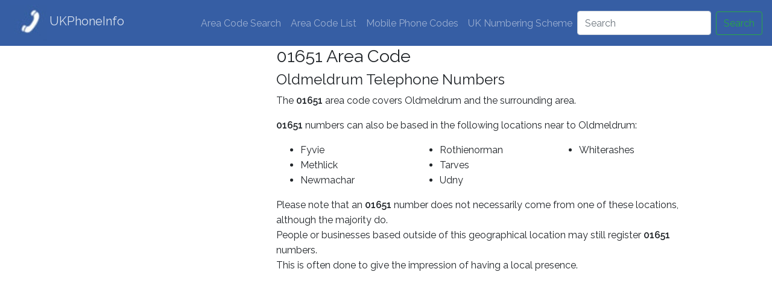

--- FILE ---
content_type: text/html; charset=UTF-8
request_url: https://www.ukphoneinfo.com/area-code/01651
body_size: 3779
content:
<!DOCTYPE html>
<html lang="en">

<head>
  <meta charset="utf-8">
  <meta name="viewport" content="width=device-width, initial-scale=1">
  <meta http-equiv="X-UA-Compatible" content="IE=edge">
        <link rel="dns-prefetch" href="//www.googletagmanager.com"/>
  <link rel="dns-prefetch" href="//pagead2.googlesyndication.com"/>
  <link rel="dns-prefetch" href="//unpkg.com"/>
  <!-- Global Site Tag (gtag.js) - Google Analytics -->
  <script defer src="https://www.googletagmanager.com/gtag/js?id=UA-37934227-1" type="b65ae80168c8cc06e4323f2b-text/javascript"></script>
  <script type="b65ae80168c8cc06e4323f2b-text/javascript">
    window.dataLayer = window.dataLayer || [];
    function gtag(){dataLayer.push(arguments)};
    gtag('js', new Date());

    gtag('config', 'UA-37934227-1');

      </script>

    
  
    <link rel="stylesheet" href="https://unpkg.com/leaflet@1.3.4/dist/leaflet.css"
  integrity="sha512-puBpdR0798OZvTTbP4A8Ix/l+A4dHDD0DGqYW6RQ+9jxkRFclaxxQb/SJAWZfWAkuyeQUytO7+7N4QKrDh+drA=="
  crossorigin=""/>

  
  <script defer src="https://unpkg.com/leaflet@1.3.4/dist/leaflet.js" integrity="sha512-nMMmRyTVoLYqjP9hrbed9S+FzjZHW5gY1TWCHA5ckwXZBadntCNs8kEqAWdrb9O7rxbCaA4lKTIWjDXZxflOcA==" crossorigin="" type="b65ae80168c8cc06e4323f2b-text/javascript"></script>

  <meta name="description" content="Location information and map for numbers beginning 01651 Area Code. Find out where these numbers are located, along with nearby UK dialling codes.">
  <link rel="shortcut icon" href="/favicon.ico" type="image/x-icon" />

  <title>01651 Area Code and Number Information - UKPhoneInfo</title>

  
  <!-- Bootstrap core CSS -->
  <link href="https://www.ukphoneinfo.com/css/app.css" rel="stylesheet">
  </head>

<body>
    <nav class="navbar navbar-expand-md navbar-custom">
    <div>
      <img
        alt="UK Phone Info - Area Code Information"
        src="https://www.ukphoneinfo.com/images/logo.jpg"
        srcset=" https://www.ukphoneinfo.com/images/logo.jpg 42w, https://www.ukphoneinfo.com/images/logo-lg.jpg 62w"
        sizes="(max-width: 600px) 42px, 62px"
      >
      <a class="navbar-brand" href="https://www.ukphoneinfo.com">UKPhoneInfo</a>
    </div>
    <button class="navbar-toggler" type="button" data-toggle="collapse" data-target="#navbarSupportedContent" aria-controls="navbarSupportedContent"
      aria-expanded="false" aria-label="Toggle navigation">
      <span class="navbar-toggler-icon"></span>
    </button>

    <div class="collapse navbar-collapse" id="navbarSupportedContent">
      <ul class="navbar-nav ml-auto">
        <li class="nav-item">
          <a class="nav-link" href="https://www.ukphoneinfo.com/locator">Area Code Search</a>
        </li>
        <li class="nav-item">
          <a class="nav-link" href="https://www.ukphoneinfo.com/area-code-list">Area Code List</a>
        </li>
        <li class="nav-item">
          <a class="nav-link" href="https://www.ukphoneinfo.com/mobile-code-list">Mobile Phone Codes</a>
        </li>
        <li class="nav-item">
          <a class="nav-link" href="https://www.ukphoneinfo.com/uk-numbering-scheme">UK Numbering Scheme</a>
        </li>
      </ul>
      <form class="form-inline my-2 my-lg-0" action="https://www.ukphoneinfo.com/search">
        <input class="form-control mr-sm-2" type="search" placeholder="Search" aria-label="Search" name="q">
        <button class="btn btn-outline-success my-2 my-sm-0" type="submit">Search</button>
      </form>
    </div>
  </nav>
  <div class="container"><div class="row">
    <div class="col-sm-4">
        <div class="row">
          <div class="col-sm-12">
                                  <div class="au_hp_ml centered">
                      <script async src="//pagead2.googlesyndication.com/pagead/js/adsbygoogle.js" type="b65ae80168c8cc06e4323f2b-text/javascript"></script>
<!-- 0101 responsive a1 1 -->
<ins class="adsbygoogle"
     style="display:block"
     data-ad-client="ca-pub-2038754982399072"
     data-ad-slot="2451501058"
     data-ad-format="auto"></ins>
<script type="b65ae80168c8cc06e4323f2b-text/javascript">
(adsbygoogle = window.adsbygoogle || []).push({});
</script>
                  </div>
                              </div>
        </div>
    </div>
    <div class="col-sm-8">
        <div class="row">
            <div class="col-sm-12">
                <h1>01651 Area Code</h1>
                <h2>Oldmeldrum Telephone Numbers</h2>
                                
                <p>The <b>01651</b> area code covers Oldmeldrum and the surrounding area.</p>
                                <p><b>01651</b> numbers can also be based in the following locations near to Oldmeldrum:</p>
                <ul class="local-exchanges">
                                        <li>Fyvie</li>
                                        <li>Methlick</li>
                                        <li>Newmachar</li>
                                        <li>Rothienorman</li>
                                        <li>Tarves</li>
                                        <li>Udny</li>
                                        <li>Whiterashes</li>
                                    </ul>
                                <p>Please note that an <b>01651</b> number does not necessarily come from one of these locations, although the majority do.<br/>
                  People or businesses based outside of this geographical location may still register <b>01651</b> numbers.<br/>
                  This is often done to give the impression of having a local presence.</p>
                                <div class="au_l_ml centered">
                    <script async src="//pagead2.googlesyndication.com/pagead/js/adsbygoogle.js" type="b65ae80168c8cc06e4323f2b-text/javascript"></script>
<!-- 0101 responsive a1 2 -->
<ins class="adsbygoogle"
     style="display:block"
     data-ad-client="ca-pub-2038754982399072"
     data-ad-slot="5404967451"
     data-ad-format="auto"></ins>
<script type="b65ae80168c8cc06e4323f2b-text/javascript">
(adsbygoogle = window.adsbygoogle || []).push({});
</script>
                </div>
                                <hr>
            </div>
        </div>
        <div class="row">
            <div class="col-sm-12">
                <p>Have you been called by a number beginning 01651?</p>
                <p>For full numbers beginning 01651, <a href="https://www.ukphoneinfo.com/number">click here to get info on who called</a>.</p>
                <hr>
            </div>
        </div>
        <div class="row">
            <div class="col-sm-12">
                <p>Phone numbers beginning 01651 are <b>geographic</b> numbers.</p>
                <p><a href="https://www.ukphoneinfo.com/01-02-geographic-numbers">More on geographic numbers</a></p>
                <hr>
            </div>
        </div>
                <div class="row">
            <div class="col-sm-12" id="how-to-write">
                <h2>How to write an 01651 telephone number</h2>
                <p>The correct way to write number beginning 01651 is in the format <b>01651 xxxxxx</b></p>
                <p>The local number (the part of the number after the dialling code) is 6 digits long</p>
                <hr>
            </div>
        </div>
                <div class="row">
            <div class="col-sm-12" id="call-costs">
                <h2>The cost of calling an 01651 number</h2>
                <p>When calling from a land line, calls to 01651 numbers can cost up to 10p per minute, dependent on the
                    time of day, and there is usually also a call set-up fee.<br>When calling from mobile phones, calls to
                    these numbers cost between 10p and 40p per minute.</p>
                <p><b>Most land line operators offer inclusive call packages which allow calls free at certain times of the day, or at all times, and most mobile companies include free any-time minutes in the monthly contract payment, or a bundle of minutes for a reduced cost in the form of a top-up credit.</b></p>
                <hr>
            </div>
        </div>
        <div class="row">
            <div class="col-sm-12" id="nearby-codes">
                <p>Codes near to the <b>01651</b> area code:</p>
                <ul>
                                        <li>
                        <a href="https://www.ukphoneinfo.com/area-code/01467">01467</a>
                        <a href="https://www.ukphoneinfo.com/inverurie-area-code">Inverurie</a> about 4 miles to the SW
                    </li>
                                        <li>
                        <a href="https://www.ukphoneinfo.com/area-code/01358">01358</a>
                        <a href="https://www.ukphoneinfo.com/ellon-area-code">Ellon</a> about 9 miles to the E
                    </li>
                                        <li>
                        <a href="https://www.ukphoneinfo.com/area-code/01464">01464</a>
                        <a href="https://www.ukphoneinfo.com/insch-area-code">Insch</a> about 11 miles to the W
                    </li>
                                        <li>
                        <a href="https://www.ukphoneinfo.com/area-code/01224">01224</a>
                        <a href="https://www.ukphoneinfo.com/aberdeen-area-code">Aberdeen</a> about 13 miles to the ESE
                    </li>
                                        <li>
                        <a href="https://www.ukphoneinfo.com/area-code/01771">01771</a>
                        <a href="https://www.ukphoneinfo.com/maud-area-code">Maud</a> about 15 miles to the NE
                    </li>
                                        <li>
                        <a href="https://www.ukphoneinfo.com/area-code/01888">01888</a>
                        <a href="https://www.ukphoneinfo.com/turriff-area-code">Turriff</a> about 15 miles to the NW
                    </li>
                                        <li>
                        <a href="https://www.ukphoneinfo.com/area-code/01975">01975</a>
                        <a href="https://www.ukphoneinfo.com/alford-aberdeen-area-code">Alford (Aberdeen)</a> about 16 miles to the WSW
                    </li>
                                        <li>
                        <a href="https://www.ukphoneinfo.com/area-code/01466">01466</a>
                        <a href="https://www.ukphoneinfo.com/huntly-area-code">Huntly</a> about 19 miles to the WNW
                    </li>
                                        <li>
                        <a href="https://www.ukphoneinfo.com/area-code/01330">01330</a>
                        <a href="https://www.ukphoneinfo.com/banchory-area-code">Banchory</a> about 20 miles to the SSW
                    </li>
                                        <li>
                        <a href="https://www.ukphoneinfo.com/area-code/01779">01779</a>
                        <a href="https://www.ukphoneinfo.com/peterhead-area-code">Peterhead</a> about 23 miles to the ENE
                    </li>
                                        <li>
                        <a href="https://www.ukphoneinfo.com/area-code/01261">01261</a>
                        <a href="https://www.ukphoneinfo.com/banff-area-code">Banff</a> about 24 miles to the NNW
                    </li>
                                        <li>
                        <a href="https://www.ukphoneinfo.com/area-code/01339">01339</a>
                        <a href="https://www.ukphoneinfo.com/aboyne-area-code">Aboyne</a> about 25 miles to the WSW
                    </li>
                                        <li>
                        <a href="https://www.ukphoneinfo.com/area-code/01569">01569</a>
                        <a href="https://www.ukphoneinfo.com/stonehaven-area-code">Stonehaven</a> about 26 miles to the SSE
                    </li>
                                        <li>
                        <a href="https://www.ukphoneinfo.com/area-code/01346">01346</a>
                        <a href="https://www.ukphoneinfo.com/fraserburgh-area-code">Fraserburgh</a> about 27 miles to the NE
                    </li>
                                        <li>
                        <a href="https://www.ukphoneinfo.com/area-code/01542">01542</a>
                        <a href="https://www.ukphoneinfo.com/keith-area-code">Keith</a> about 27 miles to the WNW
                    </li>
                                    </ul>
                <p>
                    <a href="https://www.ukphoneinfo.com/01651-code-allocations">View a list of the allocated number ranges for 01651 numbers</a></p>
                </p>
            </div>
        </div>
    </div>
</div>
<div class="row">
    <div class="col-sm-12 code-area-map">
        <hr>
        <h2>Map of the area covered by the 01651 dialling code</h2>
        <div>
            <img src="/storage/01651-area-code-map.png" alt="Map of the 01651 area code">
        </div>
    </div>
</div>
<div class="row">
    <div class="col-sm-12">
        <div class="row">
            <div class="col-sm-12">
                                <div class="au_l_ml centered mb20">
                    <script async src="//pagead2.googlesyndication.com/pagead/js/adsbygoogle.js" type="b65ae80168c8cc06e4323f2b-text/javascript"></script>
<!-- 0101 responsive a1 3 -->
<ins class="adsbygoogle"
     style="display:block"
     data-ad-client="ca-pub-2038754982399072"
     data-ad-slot="6881700655"
     data-ad-format="auto"></ins>
<script type="b65ae80168c8cc06e4323f2b-text/javascript">
(adsbygoogle = window.adsbygoogle || []).push({});
</script>
                </div>
                            </div>
        </div>
        <div id="area-code-map" style="width: 100%; height: 300px"></div>
<script defer type="b65ae80168c8cc06e4323f2b-text/javascript">
var mapInterval = setInterval(() => {
    if (typeof L !== 'undefined') {
        var map = L.map("area-code-map").setView(
            [
            57.335138,
            -2.321806,
            ],
            9
        );

        L.tileLayer("https://{s}.tile.openstreetmap.org/{z}/{x}/{y}.png", {
            attribution:
            '&copy; <a href="https://www.openstreetmap.org/copyright">OpenStreetMap</a>',
            maxZoom: 18,
        }).addTo(map);

        var marker = L.marker([
            57.335138,
            -2.321806,
        ]).addTo(map);

        marker.bindPopup("Oldmeldrum");

        marker.on("mouseover", function (e) {
            this.openPopup();
        });

        marker.on("mouseout", function (e) {
            this.closePopup();
        });
        clearInterval(mapInterval);
    }
}, 50);
</script>
    </div>
</div>
</div>
<footer class="footer">
  <div class="container">
    <span class="text-muted">Copyright 2018 UkPhoneInfo.com
      <a href="https://www.ukphoneinfo.com/contact">[Contact]</a>
      <a href="https://www.ukphoneinfo.com/help-support">[Help]</a>
    </span>
  </div>
</footer>
<script src="/js/app.js" type="b65ae80168c8cc06e4323f2b-text/javascript"></script>
    <script src="/js/jquery.scrolldepth.min.js" type="b65ae80168c8cc06e4323f2b-text/javascript"></script>
<script type="b65ae80168c8cc06e4323f2b-text/javascript">
  jQuery(function() {
    jQuery.scrollDepth({
      elements: ['#area-code-map'],
          });
  });
</script><script src="/cdn-cgi/scripts/7d0fa10a/cloudflare-static/rocket-loader.min.js" data-cf-settings="b65ae80168c8cc06e4323f2b-|49" defer></script><script defer src="https://static.cloudflareinsights.com/beacon.min.js/vcd15cbe7772f49c399c6a5babf22c1241717689176015" integrity="sha512-ZpsOmlRQV6y907TI0dKBHq9Md29nnaEIPlkf84rnaERnq6zvWvPUqr2ft8M1aS28oN72PdrCzSjY4U6VaAw1EQ==" data-cf-beacon='{"version":"2024.11.0","token":"dcce2a3d654144119124dd2e91cde9f4","r":1,"server_timing":{"name":{"cfCacheStatus":true,"cfEdge":true,"cfExtPri":true,"cfL4":true,"cfOrigin":true,"cfSpeedBrain":true},"location_startswith":null}}' crossorigin="anonymous"></script>
</body>

</html>

--- FILE ---
content_type: text/html; charset=utf-8
request_url: https://www.google.com/recaptcha/api2/aframe
body_size: 267
content:
<!DOCTYPE HTML><html><head><meta http-equiv="content-type" content="text/html; charset=UTF-8"></head><body><script nonce="AWMyo0EOp1WN_HEIMEJC9A">/** Anti-fraud and anti-abuse applications only. See google.com/recaptcha */ try{var clients={'sodar':'https://pagead2.googlesyndication.com/pagead/sodar?'};window.addEventListener("message",function(a){try{if(a.source===window.parent){var b=JSON.parse(a.data);var c=clients[b['id']];if(c){var d=document.createElement('img');d.src=c+b['params']+'&rc='+(localStorage.getItem("rc::a")?sessionStorage.getItem("rc::b"):"");window.document.body.appendChild(d);sessionStorage.setItem("rc::e",parseInt(sessionStorage.getItem("rc::e")||0)+1);localStorage.setItem("rc::h",'1769090461759');}}}catch(b){}});window.parent.postMessage("_grecaptcha_ready", "*");}catch(b){}</script></body></html>